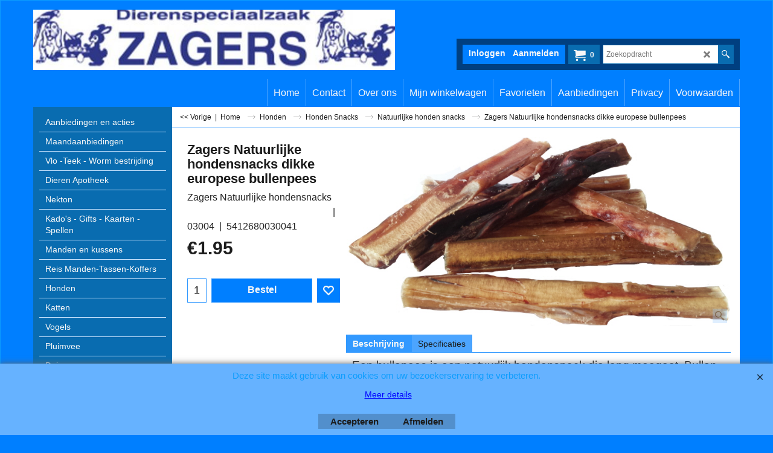

--- FILE ---
content_type: text/html
request_url: https://www.zagersdierenwinkel.nl/contents/nl/d-34.html
body_size: 634
content:
<ul class="idx1List"><li class="GC28"><a id="idx1D-2" class="idx1" href="../../index.html" title=""><span>Home </span></a></li><li class="GC28"><a id="idx1D-9" class="idx1" href="contactus.html" title=""><span>Contact</span></a></li><li class="GC28"><a id="idx1D-3" class="idx1" href="about.html" title=""><span>Over ons</span></a></li><li class="GC28"><a id="idx1D-6" class="idx1" href="basket.html" title=""><span>Mijn winkelwagen</span></a></li><li class="GC28"><a id="idx1D-10" class="idx1" href="favorites.html" title=""><span>Favorieten</span></a></li><li class="GC28"><a id="idx1D-20" class="idx1" href="specials.html" title="Dit is een korte omschrijving."><span>Aanbiedingen</span></a></li><li class="GC28"><a id="idx1D-4" class="idx1" href="privacy.html" title=""><span>Privacy</span></a></li><li class="GC28"><a id="idx1D-5" class="idx1" href="terms.html" title=""><span>Voorwaarden</span></a></li></ul>

--- FILE ---
content_type: text/html
request_url: https://www.zagersdierenwinkel.nl/contents/nl/conf.html?lmd=46038.720833
body_size: 25568
content:
<html> <head ><meta http-equiv="Content-Type" content="text/html; charset=utf-8">
<meta name="robots" content="noindex,nofollow,noarchive,nosnippet" />
<script type="text/javascript">
var tf=parent.tf,core=tf.core;
function coreSettings(){
if (!tf.coreLoaded||!tf.core||!tf.core.Basket){setTimeout("coreSettings()",100);return;}
core=tf.core;
core.Basket.shDisc('1','0.000','','','',0,'Dog Lovers');
core.Basket.tax=new core.tax();
core.BTax=core.Basket.tax;
core.STax=new core.tax();
core.BTax.init(core.shopRegion,false);
core.STax.init(core.shopRegion,false);
core.BTax.addArea('TD1','05','21.000','BTW',false, 1, 0);core.STax.addArea('TD1','05','21.000','BTW',false, 1, 0);
core.BTax.addArea('TD1','05','21.000','BTW',false, 1, 0);core.STax.addArea('TD1','05','21.000','BTW',false, 1, 0);
core.BTax.addArea('TD1','05','21.000','BTW',false, 1, 0);core.STax.addArea('TD1','05','21.000','BTW',false, 1, 0);
core.BTax.addArea('TD1','05','21.000','BTW',false, 1, 0);core.STax.addArea('TD1','05','21.000','BTW',false, 1, 0);
core.BTax.addArea('TD1','05','21.000','BTW',false, 1, 0);core.STax.addArea('TD1','05','21.000','BTW',false, 1, 0);
core.BTax.addArea('TD1','05','21.000','BTW',false, 1, 0);core.STax.addArea('TD1','05','21.000','BTW',false, 1, 0);
core.BTax.addArea('TD1','05','21.000','BTW',false, 1, 0);core.STax.addArea('TD1','05','21.000','BTW',false, 1, 0);
core.BTax.addArea('TD1','05','21.000','BTW',false, 1, 0);core.STax.addArea('TD1','05','21.000','BTW',false, 1, 0);
core.BTax.addArea('TD1','05','21.000','BTW',false, 1, 0);core.STax.addArea('TD1','05','21.000','BTW',false, 1, 0);
core.BTax.addArea('TD1','05','21.000','BTW',false, 1, 0);core.STax.addArea('TD1','05','21.000','BTW',false, 1, 0);
core.BTax.addArea('TD1','05','21.000','BTW',false, 1, 0);core.STax.addArea('TD1','05','21.000','BTW',false, 1, 0);
core.BTax.addArea('TD1','05','21.000','BTW',false, 1, 0);core.STax.addArea('TD1','05','21.000','BTW',false, 1, 0);
core.BTax.addArea('TD1','05','21.000','BTW',false, 1, 0);core.STax.addArea('TD1','05','21.000','BTW',false, 1, 0);
core.BTax.addArea('TD1','05','21.000','BTW',false, 1, 0);core.STax.addArea('TD1','05','21.000','BTW',false, 1, 0);
core.BTax.addArea('TD1','05','21.000','BTW',false, 1, 0);core.STax.addArea('TD1','05','21.000','BTW',false, 1, 0);
core.BTax.addArea('TD1','05','21.000','BTW',false, 1, 0);core.STax.addArea('TD1','05','21.000','BTW',false, 1, 0);
core.BTax.addArea('TD1','05','21.000','BTW',false, 1, 0);core.STax.addArea('TD1','05','21.000','BTW',false, 1, 0);
core.BTax.addArea('TD1','05','21.000','BTW',false, 1, 0);core.STax.addArea('TD1','05','21.000','BTW',false, 1, 0);
core.BTax.addArea('TD1','05','21.000','BTW',false, 1, 0);core.STax.addArea('TD1','05','21.000','BTW',false, 1, 0);
core.BTax.addArea('TD1','05','21.000','BTW',false, 1, 0);core.STax.addArea('TD1','05','21.000','BTW',false, 1, 0);
core.BTax.addArea('TD1','05','21.000','BTW',false, 1, 0);core.STax.addArea('TD1','05','21.000','BTW',false, 1, 0);
core.BTax.addArea('TD1','05','21.000','BTW',false, 1, 0);core.STax.addArea('TD1','05','21.000','BTW',false, 1, 0);
core.BTax.addArea('TD1','05','21.000','BTW',false, 1, 0);core.STax.addArea('TD1','05','21.000','BTW',false, 1, 0);
core.BTax.addArea('TD1','05','21.000','BTW',false, 1, 0);core.STax.addArea('TD1','05','21.000','BTW',false, 1, 0);
core.BTax.addArea('TD1','05','21.000','BTW',false, 1, 0);core.STax.addArea('TD1','05','21.000','BTW',false, 1, 0);
core.BTax.addArea('TD1','05','21.000','BTW',false, 1, 0);core.STax.addArea('TD1','05','21.000','BTW',false, 1, 0);
core.BTax.addArea('TD1','05','21.000','BTW',false, 1, 0);core.STax.addArea('TD1','05','21.000','BTW',false, 1, 0);
core.BTax.addArea('TD1','05','21.000','BTW',false, 1, 0);core.STax.addArea('TD1','05','21.000','BTW',false, 1, 0);
core.BTax.addArea('TD1','05','21.000','BTW',false, 1, 0);core.STax.addArea('TD1','05','21.000','BTW',false, 1, 0);
core.BTax.addArea('TD1','AT','21.000','BTW',false, 1, 0);core.STax.addArea('TD1','AT','21.000','BTW',false, 1, 0);
core.BTax.addArea('TD1','BE','21.000','BTW',false, 1, 0);core.STax.addArea('TD1','BE','21.000','BTW',false, 1, 0);
core.BTax.addArea('TD1','BG','21.000','BTW',false, 1, 0);core.STax.addArea('TD1','BG','21.000','BTW',false, 1, 0);
core.BTax.addArea('TD1','CY','21.000','BTW',false, 1, 0);core.STax.addArea('TD1','CY','21.000','BTW',false, 1, 0);
core.BTax.addArea('TD1','CZ','21.000','BTW',false, 1, 0);core.STax.addArea('TD1','CZ','21.000','BTW',false, 1, 0);
core.BTax.addArea('TD1','DE','21.000','BTW',false, 1, 0);core.STax.addArea('TD1','DE','21.000','BTW',false, 1, 0);
core.BTax.addArea('TD1','DK','21.000','BTW',false, 1, 0);core.STax.addArea('TD1','DK','21.000','BTW',false, 1, 0);
core.BTax.addArea('TD1','EE','21.000','BTW',false, 1, 0);core.STax.addArea('TD1','EE','21.000','BTW',false, 1, 0);
core.BTax.addArea('TD1','ES','21.000','BTW',false, 1, 0);core.STax.addArea('TD1','ES','21.000','BTW',false, 1, 0);
core.BTax.addArea('TD1','FI','21.000','BTW',false, 1, 0);core.STax.addArea('TD1','FI','21.000','BTW',false, 1, 0);
core.BTax.addArea('TD1','FR','21.000','BTW',false, 1, 0);core.STax.addArea('TD1','FR','21.000','BTW',false, 1, 0);
core.BTax.addArea('TD1','GR','21.000','BTW',false, 1, 0);core.STax.addArea('TD1','GR','21.000','BTW',false, 1, 0);
core.BTax.addArea('TD1','HU','21.000','BTW',false, 1, 0);core.STax.addArea('TD1','HU','21.000','BTW',false, 1, 0);
core.BTax.addArea('TD1','IE','21.000','BTW',false, 1, 0);core.STax.addArea('TD1','IE','21.000','BTW',false, 1, 0);
core.BTax.addArea('TD1','IT','21.000','BTW',false, 1, 0);core.STax.addArea('TD1','IT','21.000','BTW',false, 1, 0);
core.BTax.addArea('TD1','LT','21.000','BTW',false, 1, 0);core.STax.addArea('TD1','LT','21.000','BTW',false, 1, 0);
core.BTax.addArea('TD1','LU','21.000','BTW',false, 1, 0);core.STax.addArea('TD1','LU','21.000','BTW',false, 1, 0);
core.BTax.addArea('TD1','LV','21.000','BTW',false, 1, 0);core.STax.addArea('TD1','LV','21.000','BTW',false, 1, 0);
core.BTax.addArea('TD1','MT','21.000','BTW',false, 1, 0);core.STax.addArea('TD1','MT','21.000','BTW',false, 1, 0);
core.BTax.addArea('TD1','NL','21.000','BTW',false, 1, 0);core.STax.addArea('TD1','NL','21.000','BTW',false, 1, 0);
core.BTax.addArea('TD1','PL','21.000','BTW',false, 1, 0);core.STax.addArea('TD1','PL','21.000','BTW',false, 1, 0);
core.BTax.addArea('TD1','PT','21.000','BTW',false, 1, 0);core.STax.addArea('TD1','PT','21.000','BTW',false, 1, 0);
core.BTax.addArea('TD1','RO','21.000','BTW',false, 1, 0);core.STax.addArea('TD1','RO','21.000','BTW',false, 1, 0);
core.BTax.addArea('TD1','SE','21.000','BTW',false, 1, 0);core.STax.addArea('TD1','SE','21.000','BTW',false, 1, 0);
core.BTax.addArea('TD1','SI','21.000','BTW',false, 1, 0);core.STax.addArea('TD1','SI','21.000','BTW',false, 1, 0);
core.BTax.addArea('TD1','SK','21.000','BTW',false, 1, 0);core.STax.addArea('TD1','SK','21.000','BTW',false, 1, 0);
core.BTax.addArea('TD2','05','9.000','BTW',false, 1, 0);core.STax.addArea('TD2','05','9.000','BTW',false, 1, 0);
core.BTax.addArea('TD2','BE','9.000','BTW',false, 1, 0);core.STax.addArea('TD2','BE','9.000','BTW',false, 1, 0);
core.BTax.addArea('TD2','BG','9.000','BTW',false, 1, 0);core.STax.addArea('TD2','BG','9.000','BTW',false, 1, 0);
core.BTax.addArea('TD2','HR','9.000','BTW',false, 1, 0);core.STax.addArea('TD2','HR','9.000','BTW',false, 1, 0);
core.BTax.addArea('TD2','CY','9.000','BTW',false, 1, 0);core.STax.addArea('TD2','CY','9.000','BTW',false, 1, 0);
core.BTax.addArea('TD2','DK','9.000','BTW',false, 1, 0);core.STax.addArea('TD2','DK','9.000','BTW',false, 1, 0);
core.BTax.addArea('TD2','EE','9.000','BTW',false, 1, 0);core.STax.addArea('TD2','EE','9.000','BTW',false, 1, 0);
core.BTax.addArea('TD2','FI','9.000','BTW',false, 1, 0);core.STax.addArea('TD2','FI','9.000','BTW',false, 1, 0);
core.BTax.addArea('TD2','FR','9.000','BTW',false, 1, 0);core.STax.addArea('TD2','FR','9.000','BTW',false, 1, 0);
core.BTax.addArea('TD2','GR','9.000','BTW',false, 1, 0);core.STax.addArea('TD2','GR','9.000','BTW',false, 1, 0);
core.BTax.addArea('TD2','IE','9.000','BTW',false, 1, 0);core.STax.addArea('TD2','IE','9.000','BTW',false, 1, 0);
core.BTax.addArea('TD2','IT','9.000','BTW',false, 1, 0);core.STax.addArea('TD2','IT','9.000','BTW',false, 1, 0);
core.BTax.addArea('TD2','LV','9.000','BTW',false, 1, 0);core.STax.addArea('TD2','LV','9.000','BTW',false, 1, 0);
core.BTax.addArea('TD2','LT','9.000','BTW',false, 1, 0);core.STax.addArea('TD2','LT','9.000','BTW',false, 1, 0);
core.BTax.addArea('TD2','LU','9.000','BTW',false, 1, 0);core.STax.addArea('TD2','LU','9.000','BTW',false, 1, 0);
core.BTax.addArea('TD2','MT','9.000','BTW',false, 1, 0);core.STax.addArea('TD2','MT','9.000','BTW',false, 1, 0);
core.BTax.addArea('TD2','HU','9.000','BTW',false, 1, 0);core.STax.addArea('TD2','HU','9.000','BTW',false, 1, 0);
core.BTax.addArea('TD2','NL','9.000','BTW',false, 1, 0);core.STax.addArea('TD2','NL','9.000','BTW',false, 1, 0);
core.BTax.addArea('TD2','DE','9.000','BTW',false, 1, 0);core.STax.addArea('TD2','DE','9.000','BTW',false, 1, 0);
core.BTax.addArea('TD2','PL','9.000','BTW',false, 1, 0);core.STax.addArea('TD2','PL','9.000','BTW',false, 1, 0);
core.BTax.addArea('TD2','PT','9.000','BTW',false, 1, 0);core.STax.addArea('TD2','PT','9.000','BTW',false, 1, 0);
core.BTax.addArea('TD2','AT','9.000','BTW',false, 1, 0);core.STax.addArea('TD2','AT','9.000','BTW',false, 1, 0);
core.BTax.addArea('TD2','RO','9.000','BTW',false, 1, 0);core.STax.addArea('TD2','RO','9.000','BTW',false, 1, 0);
core.BTax.addArea('TD2','SI','9.000','BTW',false, 1, 0);core.STax.addArea('TD2','SI','9.000','BTW',false, 1, 0);
core.BTax.addArea('TD2','SK','9.000','BTW',false, 1, 0);core.STax.addArea('TD2','SK','9.000','BTW',false, 1, 0);
core.BTax.addArea('TD2','SE','9.000','BTW',false, 1, 0);core.STax.addArea('TD2','SE','9.000','BTW',false, 1, 0);
core.BTax.addArea('TD2','CZ','9.000','BTW',false, 1, 0);core.STax.addArea('TD2','CZ','9.000','BTW',false, 1, 0);
core.BTax.addArea('TD2','ES','9.000','BTW',false, 1, 0);core.STax.addArea('TD2','ES','9.000','BTW',false, 1, 0);
core.BTax.addArea('TD1','HR','21.000','BTW',false, 1, 0);core.STax.addArea('TD1','HR','21.000','BTW',false, 1, 0);
core.BTax.addArea('TD3','NL','21.000','BTW Hoog',false, 1, 0);core.STax.addArea('TD3','NL','21.000','BTW Hoog',false, 1, 0);
core.BTax.addArea('TD4','NL','9.000','BTW laag',false, 1, 0);core.STax.addArea('TD4','NL','9.000','BTW laag',false, 1, 0);
core.BTax.addArea('TD3','05','21.000','BTW Hoog',false, 1, 0);core.STax.addArea('TD3','05','21.000','BTW Hoog',false, 1, 0);
core.BTax.addArea('TD3','BE','21.000','BTW Hoog',false, 1, 0);core.STax.addArea('TD3','BE','21.000','BTW Hoog',false, 1, 0);
core.BTax.addArea('TD3','BG','21.000','BTW Hoog',false, 1, 0);core.STax.addArea('TD3','BG','21.000','BTW Hoog',false, 1, 0);
core.BTax.addArea('TD3','HR','21.000','BTW Hoog',false, 1, 0);core.STax.addArea('TD3','HR','21.000','BTW Hoog',false, 1, 0);
core.BTax.addArea('TD3','CY','21.000','BTW Hoog',false, 1, 0);core.STax.addArea('TD3','CY','21.000','BTW Hoog',false, 1, 0);
core.BTax.addArea('TD3','DK','21.000','BTW Hoog',false, 1, 0);core.STax.addArea('TD3','DK','21.000','BTW Hoog',false, 1, 0);
core.BTax.addArea('TD3','EE','21.000','BTW Hoog',false, 1, 0);core.STax.addArea('TD3','EE','21.000','BTW Hoog',false, 1, 0);
core.BTax.addArea('TD3','FI','21.000','BTW Hoog',false, 1, 0);core.STax.addArea('TD3','FI','21.000','BTW Hoog',false, 1, 0);
core.BTax.addArea('TD3','FR','21.000','BTW Hoog',false, 1, 0);core.STax.addArea('TD3','FR','21.000','BTW Hoog',false, 1, 0);
core.BTax.addArea('TD3','GR','21.000','BTW Hoog',false, 1, 0);core.STax.addArea('TD3','GR','21.000','BTW Hoog',false, 1, 0);
core.BTax.addArea('TD3','IE','21.000','BTW Hoog',false, 1, 0);core.STax.addArea('TD3','IE','21.000','BTW Hoog',false, 1, 0);
core.BTax.addArea('TD3','IT','21.000','BTW Hoog',false, 1, 0);core.STax.addArea('TD3','IT','21.000','BTW Hoog',false, 1, 0);
core.BTax.addArea('TD3','LV','21.000','BTW Hoog',false, 1, 0);core.STax.addArea('TD3','LV','21.000','BTW Hoog',false, 1, 0);
core.BTax.addArea('TD3','LT','21.000','BTW Hoog',false, 1, 0);core.STax.addArea('TD3','LT','21.000','BTW Hoog',false, 1, 0);
core.BTax.addArea('TD3','LU','21.000','BTW Hoog',false, 1, 0);core.STax.addArea('TD3','LU','21.000','BTW Hoog',false, 1, 0);
core.BTax.addArea('TD3','MT','21.000','BTW Hoog',false, 1, 0);core.STax.addArea('TD3','MT','21.000','BTW Hoog',false, 1, 0);
core.BTax.addArea('TD3','HU','21.000','BTW Hoog',false, 1, 0);core.STax.addArea('TD3','HU','21.000','BTW Hoog',false, 1, 0);
core.BTax.addArea('TD3','DE','21.000','BTW Hoog',false, 1, 0);core.STax.addArea('TD3','DE','21.000','BTW Hoog',false, 1, 0);
core.BTax.addArea('TD3','PL','21.000','BTW Hoog',false, 1, 0);core.STax.addArea('TD3','PL','21.000','BTW Hoog',false, 1, 0);
core.BTax.addArea('TD3','PT','21.000','BTW Hoog',false, 1, 0);core.STax.addArea('TD3','PT','21.000','BTW Hoog',false, 1, 0);
core.BTax.addArea('TD3','AT','21.000','BTW Hoog',false, 1, 0);core.STax.addArea('TD3','AT','21.000','BTW Hoog',false, 1, 0);
core.BTax.addArea('TD3','RO','21.000','BTW Hoog',false, 1, 0);core.STax.addArea('TD3','RO','21.000','BTW Hoog',false, 1, 0);
core.BTax.addArea('TD3','SI','21.000','BTW Hoog',false, 1, 0);core.STax.addArea('TD3','SI','21.000','BTW Hoog',false, 1, 0);
core.BTax.addArea('TD3','SK','21.000','BTW Hoog',false, 1, 0);core.STax.addArea('TD3','SK','21.000','BTW Hoog',false, 1, 0);
core.BTax.addArea('TD3','SE','21.000','BTW Hoog',false, 1, 0);core.STax.addArea('TD3','SE','21.000','BTW Hoog',false, 1, 0);
core.BTax.addArea('TD3','CZ','21.000','BTW Hoog',false, 1, 0);core.STax.addArea('TD3','CZ','21.000','BTW Hoog',false, 1, 0);
core.BTax.addArea('TD3','ES','21.000','BTW Hoog',false, 1, 0);core.STax.addArea('TD3','ES','21.000','BTW Hoog',false, 1, 0);
core.BTax.addArea('TD4','05','9.000','BTW laag',false, 1, 0);core.STax.addArea('TD4','05','9.000','BTW laag',false, 1, 0);
core.BTax.addArea('TD4','BE','9.000','BTW laag',false, 1, 0);core.STax.addArea('TD4','BE','9.000','BTW laag',false, 1, 0);
core.BTax.addArea('TD4','BG','9.000','BTW laag',false, 1, 0);core.STax.addArea('TD4','BG','9.000','BTW laag',false, 1, 0);
core.BTax.addArea('TD4','HR','9.000','BTW laag',false, 1, 0);core.STax.addArea('TD4','HR','9.000','BTW laag',false, 1, 0);
core.BTax.addArea('TD4','CY','9.000','BTW laag',false, 1, 0);core.STax.addArea('TD4','CY','9.000','BTW laag',false, 1, 0);
core.BTax.addArea('TD4','DK','9.000','BTW laag',false, 1, 0);core.STax.addArea('TD4','DK','9.000','BTW laag',false, 1, 0);
core.BTax.addArea('TD4','EE','9.000','BTW laag',false, 1, 0);core.STax.addArea('TD4','EE','9.000','BTW laag',false, 1, 0);
core.BTax.addArea('TD4','FI','9.000','BTW laag',false, 1, 0);core.STax.addArea('TD4','FI','9.000','BTW laag',false, 1, 0);
core.BTax.addArea('TD4','FR','9.000','BTW laag',false, 1, 0);core.STax.addArea('TD4','FR','9.000','BTW laag',false, 1, 0);
core.BTax.addArea('TD4','GR','9.000','BTW laag',false, 1, 0);core.STax.addArea('TD4','GR','9.000','BTW laag',false, 1, 0);
core.BTax.addArea('TD4','IE','9.000','BTW laag',false, 1, 0);core.STax.addArea('TD4','IE','9.000','BTW laag',false, 1, 0);
core.BTax.addArea('TD4','IT','9.000','BTW laag',false, 1, 0);core.STax.addArea('TD4','IT','9.000','BTW laag',false, 1, 0);
core.BTax.addArea('TD4','LV','9.000','BTW laag',false, 1, 0);core.STax.addArea('TD4','LV','9.000','BTW laag',false, 1, 0);
core.BTax.addArea('TD4','LT','9.000','BTW laag',false, 1, 0);core.STax.addArea('TD4','LT','9.000','BTW laag',false, 1, 0);
core.BTax.addArea('TD4','LU','9.000','BTW laag',false, 1, 0);core.STax.addArea('TD4','LU','9.000','BTW laag',false, 1, 0);
core.BTax.addArea('TD4','MT','9.000','BTW laag',false, 1, 0);core.STax.addArea('TD4','MT','9.000','BTW laag',false, 1, 0);
core.BTax.addArea('TD4','HU','9.000','BTW laag',false, 1, 0);core.STax.addArea('TD4','HU','9.000','BTW laag',false, 1, 0);
core.BTax.addArea('TD4','DE','9.000','BTW laag',false, 1, 0);core.STax.addArea('TD4','DE','9.000','BTW laag',false, 1, 0);
core.BTax.addArea('TD4','PL','9.000','BTW laag',false, 1, 0);core.STax.addArea('TD4','PL','9.000','BTW laag',false, 1, 0);
core.BTax.addArea('TD4','PT','9.000','BTW laag',false, 1, 0);core.STax.addArea('TD4','PT','9.000','BTW laag',false, 1, 0);
core.BTax.addArea('TD4','AT','9.000','BTW laag',false, 1, 0);core.STax.addArea('TD4','AT','9.000','BTW laag',false, 1, 0);
core.BTax.addArea('TD4','RO','9.000','BTW laag',false, 1, 0);core.STax.addArea('TD4','RO','9.000','BTW laag',false, 1, 0);
core.BTax.addArea('TD4','SI','9.000','BTW laag',false, 1, 0);core.STax.addArea('TD4','SI','9.000','BTW laag',false, 1, 0);
core.BTax.addArea('TD4','SK','9.000','BTW laag',false, 1, 0);core.STax.addArea('TD4','SK','9.000','BTW laag',false, 1, 0);
core.BTax.addArea('TD4','SE','9.000','BTW laag',false, 1, 0);core.STax.addArea('TD4','SE','9.000','BTW laag',false, 1, 0);
core.BTax.addArea('TD4','CZ','9.000','BTW laag',false, 1, 0);core.STax.addArea('TD4','CZ','9.000','BTW laag',false, 1, 0);
core.BTax.addArea('TD4','ES','9.000','BTW laag',false, 1, 0);core.STax.addArea('TD4','ES','9.000','BTW laag',false, 1, 0);
populateTSI();
core.confLoaded=true;
if(tf.core&&tf.updateTab&&tf.bsk)tf.updateTab();
}
coreSettings();
function populateTSI(){
if(!core)core=tf.core;
if(!core)return;
var TS=[];
TS['TD1']={inc:'',exc:''};TS['TD2']={inc:'',exc:''};TS['TD1']={inc:'',exc:''};TS['TD3']={inc:'',exc:''};TS['TD4']={inc:'',exc:''};TS['TD3']={inc:'',exc:''};TS['TD4']={inc:'',exc:''};
core.tsI={length:0};core.tsIx={length:0};
var country_code=(core.region)?core.region:core.shopRegion;
for(var s in TS){if((core.STax&&core.STax.forRegion(s,country_code))||(core.BTax&&core.BTax.forRegion(s,country_code))){core.tsI[s]=TS[s]['inc'];core.tsI['length']++;core.tsIx[s]=TS[s]['exc'];core.tsIx['length']++;}}
var TSSH=[];
core.tsshI={length:0};core.tsshIx={length:0};
for(var s in TSSH){if(core.STax&&core.STax.forRegion(s,country_code)){core.tsshI[s]=TSSH[s]['inc'];core.tsshI['length']++;core.tsshIx[s]=TSSH[s]['exc'];core.tsshIx['length']++;}}
}
function greySettings(){
if(tf.isInSFClassic())return;
if (!tf.coreLoaded||!tf.greyLoaded||!tf.shipping||!tf.shipping.shipping||!tf.cntyListLoaded){setTimeout("greySettings()",100);return;}
core=tf.core,grey=tf.shipping;
grey.core=core;
grey.ship=new grey.shipping(grey.cnty, 1, 0.000);
tf.ship_obj=grey.ship;
grey.ship.addMeth('SM5', 'Versturen',0);
grey.ship.addRegn('SM5RS1','Lokale regio','NL,');
grey.ship.link('SM5','SM5RS1',0.000,'0',0,'0.000,44.950,5.95;44.950,999999999.000,0',0.000,'0',0.000,0.000,'SM5,SM5RS1,0.000,0,0,0.000,44.950,5.95;44.950,999999999.000,0,0.000,0,0.000,0.000/7D0B3AE791D95628134DF105CBFE498C');
grey.ship.addRegn('SM5RS3','België','BE,');
grey.ship.link('SM5','SM5RS3',0.000,'0',0,'0.000,999999.000,8.5',0.000,'0',0.000,0.000,'SM5,SM5RS3,0.000,0,0,0.000,999999.000,8.5,0.000,0,0.000,0.000/4BBBB6B0E5864CD722F8399BFFEE9CE9');
grey.ship.addRegn('SM5RS4','Duitsland','DE,');
grey.ship.link('SM5','SM5RS4',0.000,'1',0,'0.000,30.000,10;30.000,60.000,17.5;60.000,90.000,25;90.000,2000.000,35',0.000,'0',0.000,0.000,'SM5,SM5RS4,0.000,1,0,0.000,30.000,10;30.000,60.000,17.5;60.000,90.000,25;90.000,2000.000,35,0.000,0,0.000,0.000/6659C25E9897D2FE36154140DDFBF227');
grey.ship.addMeth('SM6', 'Afhalen',1);
grey.ship.addRegn('SM6RS1','lokale regio','NL,');
grey.ship.link('SM6','SM6RS1',0.000,'0',0,'0.000,0.000,0',0.000,'0',0.000,0.000,'SM6,SM6RS1,0.000,0,0,0.000,0.000,0,0.000,0,0.000,0.000/F295B463D569DF33D7C2D3AB66E2D6F5');
grey.ship.addRegn('SM6RS2','België','BE,');
grey.ship.link('SM6','SM6RS2',0.000,'0',0,'',0.000,'0',0.000,0.000,'SM6,SM6RS2,0.000,0,0,,0.000,0,0.000,0.000/CA8ED3B495831EA17B1DC7440D3961CF');
grey.ship.forAllProds={'SM1':0,'SM2':0,'SM3':0,'SM5':1,'SM6':1};
tf.shipping.serviceReady=true;
grey.ship.type('2', '0.000000');
}
greySettings();
function custInfo(){
var grey=tf.shipping;
var ret=[];
var values={'customer_zip':(tf.content.ship&&tf.content.ship.zip?tf.content.ship.zip.value:'')};
var FF=[
'1,Voornaam,customer_firstname,1,0,0,20,1,50,0,0,0,1,1,1,1,'+(values['customer_firstname']||'')+''
,'2,Achternaam,customer_lastname,1,0,0,20,1,50,0,0,0,1,1,1,1,'+(values['customer_lastname']||'')+''
,'3,Bedrijfsnaam,company_name,1,0,0,20,1,200,0,0,0,1,0,1,1,'+(values['company_name']||'')+''
,'4,Land ,customer_country,1,0,0,20,1,80,0,0,0,1,1,1,1,'+(values['customer_country']||'')+''
,'6,Huisnummer,customer_house_number,1,0,0,20,1,70,0,0,0,1,1,1,1,'+(values['customer_house_number']||'')+''
,'7,Straat,customer_street,1,0,0,20,1,70,0,0,0,1,1,1,1,'+(values['customer_street']||'')+''
,'8,Stad/Plaats,customer_city,1,0,0,20,1,80,0,0,0,1,1,1,1,'+(values['customer_city']||'')+''
,'10,Streek,customer_county,1,0,0,20,1,80,0,0,0,1,0,1,1,'+(values['customer_county']||'')+''
,'11,Postcode,customer_zip,1,0,0,20,1,20,0,0,0,1,1,1,1,'+(values['customer_zip']||'')+''
,'12,Telefoon,customer_phone,1,0,0,20,1,25,0,0,0,1,1,1,1,'+(values['customer_phone']||'')+''
,'14,E-mail,customer_email,1,0,0,20,1,200,0,0,0,1,1,1,1,'+(values['customer_email']||'')+''
,'15,Uw bericht aan ons,customer_notice,2,0,0,50,5,200,0,0,0,1,0,1,1,'+(values['customer_notice']||'')+''
,'16,Wilt u onze nieuwsbrief ontvangen! Maak uw keuze!,customer_extra2,5,0,0,20,1,200,1,0,1,1,1,0,0,Ja,Nee'
];
ret['Factuuradres']=grey.crCGIFlds('customer', FF);
var FF=[
'1,Voornaam,delivery_firstname,1,0,0,20,1,50,0,0,0,1,1,1,1,'+(values['delivery_firstname']||'')+''
,'2,Achternaam,delivery_lastname,1,0,0,20,1,50,0,0,0,1,1,1,1,'+(values['delivery_lastname']||'')+''
,'3,Bedrijfsnaam,company_name,1,0,0,20,1,200,0,0,0,1,0,1,1,'+(values['company_name']||'')+''
,'4,Land ,delivery_country,1,0,0,20,1,80,0,0,0,1,1,1,1,'+(values['delivery_country']||'')+''
,'6,Huisnummer,delivery_house_number,1,0,0,20,1,70,0,0,0,1,1,1,1,'+(values['delivery_house_number']||'')+''
,'7,Straat,delivery_street,1,0,0,20,1,70,0,0,0,1,1,1,1,'+(values['delivery_street']||'')+''
,'8,Stad/Plaats,delivery_city,1,0,0,20,1,80,0,0,0,1,1,1,1,'+(values['delivery_city']||'')+''
,'9,Staat,delivery_state,1,0,0,20,1,80,0,0,0,1,1,1,1,'+(values['delivery_state']||'')+''
,'11,Postcode,delivery_zip,1,0,0,20,1,20,0,0,0,1,1,1,1,'+(values['delivery_zip']||'')+''
,'12,Telefoon,delivery_phone,1,0,0,20,1,25,0,0,0,1,1,1,1,'+(values['delivery_phone']||'')+''
];
ret['Afleveradres']=grey.crCGIFlds('customer', FF);
return ret;
}
var pmdataraw='<?xml version=\"1.0\" encoding=\"UTF-8\"?><data><method><service>Buckaroo</service><service_logo>http://www.globecharge.com/images/cards/payment_logos/sisow.png</service_logo><key>IdealO</key><name>iDEAL</name><comment>Wij maken gebruik van Buckaroo om uw betaling veilig te verwerken. </comment><comment_name></comment_name><id>910</id><fees></fees><logo>http://www.globecharge.com/images/cards/ideal.png</logo><currencies>EUR</currencies><country></country><priority>1</priority></method><method><service>Buckaroo</service><service_logo>http://www.globecharge.com/images/cards/payment_logos/sisow.png</service_logo><key>idealqr</key><name>iDEAL QR (betalen met je smartphone app)</name><comment>Wij maken gebruik van Buckaroo om uw betaling veilig te verwerken. </comment><comment_name></comment_name><id>910</id><fees></fees><logo>http://www.globecharge.com/images/cards/idealqr.png</logo><currencies>EUR</currencies><country></country><priority>2</priority></method><method><service>Buckaroo</service><service_logo>http://www.globecharge.com/images/cards/payment_logos/sisow.png</service_logo><key>Riverty</key><name>Riverty</name><comment>Wij maken gebruik van Buckaroo om uw betaling veilig te verwerken. </comment><comment_name></comment_name><id>910</id><fees>+2.95EUR</fees><logo>http://www.globecharge.com/images/cards/riverty.png</logo><currencies>EUR</currencies><country></country><priority>3</priority></method><method><service>Buckaroo</service><service_logo>http://www.globecharge.com/images/cards/payment_logos/sisow.png</service_logo><key>Bancontact</key><name>Bancontact</name><comment>Wij maken gebruik van Buckaroo om uw betaling veilig te verwerken. </comment><comment_name></comment_name><id>910</id><fees></fees><logo>http://www.globecharge.com/images/cards/436.png</logo><currencies>EUR</currencies><country></country><priority>4</priority></method><method><service>Buckaroo</service><service_logo>http://www.globecharge.com/images/cards/payment_logos/sisow.png</service_logo><key>KBC</key><name>KBC</name><comment>Wij maken gebruik van Buckaroo om uw betaling veilig te verwerken. </comment><comment_name></comment_name><id>910</id><fees></fees><logo></logo><currencies>EUR</currencies><country></country><priority>5</priority></method><method><service>Buckaroo</service><service_logo>http://www.globecharge.com/images/cards/payment_logos/sisow.png</service_logo><key>Belfius Pay Button</key><name>Belfius Pay Button</name><comment>Wij maken gebruik van Buckaroo om uw betaling veilig te verwerken. </comment><comment_name></comment_name><id>910</id><fees></fees><logo></logo><currencies>EUR</currencies><country></country><priority>6</priority></method><duty_warning enabled=\"1\"></duty_warning><surchargetax enabled=\"0\"></surchargetax><provider_name enabled=\"1\"></provider_name></data>'.replace(/&/g,'&amp;');
var pmdatasig='46038.720833';
function payMethod(){
var grey=tf.shipping;
var ret=[];
var obj=new Object();
obj.name='Betalen bij afhalen';
obj.code='';
var FF=[
];
ret['Betalen bij afhalen']=grey.crCGIFlds('pmethod', FF, obj);
return ret;
}
tf.conf=this.window;
tf.confLoaded='nl';
</script></head><body></body>
</html>
<!--$Revision: 46272 $
$HeadURL: svn://localhost/ShopFactory/branches/V14_60/bin/Common%20Files/parseLang/conf.html $ -->

--- FILE ---
content_type: text/javascript
request_url: https://www.zagersdierenwinkel.nl/contents/nl/d200_Natuurlijke-honden-snacks_.js?lmd=f
body_size: 41762
content:
var tf=(this.name=='dynLoad'?parent.tf:this),core;
//<!--BEGIN_C78E91C8-61BA-447e-B459-F6FE529C7724-->
var LMD='46038.720139';
//<!--END_C78E91C8-61BA-447e-B459-F6FE529C7724-->
if(tf.nametag.get('sig')==tf.wssig||this.name=='price'||this.name=='dynLoad'||tf.content.isInSF()){
var _prc=[
'[base64]',
'[base64]',
'[base64]',
'[base64]',
'[base64]',
'[base64]',
'[base64]',
'[base64]',
'[base64]',
'[base64]',
'[base64]',
'[base64]',
'[base64]',
'[base64]',
'[base64]',
'[base64]',
'[base64]',
'[base64]',
'[base64]',
'[base64]',
'[base64]',
'[base64]',
'[base64]',
'[base64]',
'[base64]',
'[base64]',
'[base64]',
'[base64]',
'[base64]',
'[base64]',
'[base64]',
'[base64]',
'[base64]',
'[base64]',
'[base64]',
'[base64]',
'[base64]',
'[base64]',
'[base64]',
'[base64]',
'[base64]',
'[base64]',
'[base64]',
'[base64]',
'[base64]',
'[base64]',
'[base64]',
'[base64]',
'[base64]',
'[base64]',
'[base64]',
'[base64]',
'[base64]',
'[base64]',
'[base64]',
'[base64]',
'[base64]',
'[base64]',
'[base64]',
'[base64]',
'[base64]',
'[base64]',
'[base64]',
'[base64]',
'[base64]',
'[base64]',
'[base64]',
'[base64]',
'[base64]',
'[base64]',
'[base64]',
'[base64]',
'[base64]',
'[base64]',
'[base64]',
'[base64]',
'[base64]',
'[base64]',
'[base64]',
'[base64]',
'[base64]',
'[base64]',
'[base64]',
'[base64]',
'[base64]',
'[base64]',
'[base64]',
'[base64]'];
var qsStkQry='qry=&h=EA710CE01A7A22FF5EFA861AD5B5BBD56FC95CCD&id=9258198E4F62B665E068B1ADDBF9ACCB266878D4'.split('&h=');
qsStkQry=qsStkQry[0].replace(/\+/g,'%2b').replace(/&/g,'%26')+'&h='+qsStkQry[1];
tf.content.dynLoadPrice('nl/d200_Natuurlijke-honden-snacks_',_prc,true,tf.isInSF()?null:function(id){if(tf.core.endload)tf.core.endload(id);else {try{if(parent.endload)parent.endload(id);}catch(e){}}},tf.wm.jfile('d200_Natuurlijke-honden-snacks_.js'),qsStkQry);
}
function checkpagedate(){
var p=tf.content;
if(p&&typeof(p.LMD)=='string'&&p.LMD!=''&&'d200_Natuurlijke-honden-snacks_.js'.replace(/(_|\.js)/g,'')==tf.wm.jfile(p.location.href).replace(/(_|\.html)/g,'')){
if(LMD!=p.LMD)p.location.replace(tf.wm.url('d200_Natuurlijke-honden-snacks.html',LMD,1));
}else setTimeout("checkpagedate()",200);
}
if(this.name!='dynamic'&&this.name!='dynLoad'){checkpagedate();}
var loaded=true;
// Version tag, please don't remove
// $Revision: 35866 $
// $HeadURL: svn://localhost/ShopFactory/branches/V14_60/bin/SFXTemplates/Themes/SFX-ANI-BB_sira/Pages/SFX-Content_navLeft/prices.js $

--- FILE ---
content_type: text/javascript
request_url: https://www.zagersdierenwinkel.nl/contents/date.js?lmd=29478494
body_size: 548
content:
// <script>
lmd['index']='46038.722234';
lmd['core']='46038.722222';
lmd['extra']='46038.434028';
lmd['contactus']='46037.472917';
lmd['lang']='44470.564583';
lmd['index1holder']='46038.721528';
lmd['index2holder']='46038.721528';
lmd['grey']='46038.720833';
lmd['conf']='46038.720833';
lmd['cload']='46038.434028';
lmd['pconfirm']='46038.434028';
lmd['ordertotal']='46038.721528';
lmd['orderterms']='46038.721528';
lmd['clearterms']='46038.434028';
lmd['optinout']='46038.721528';
lmd['minicartholder']='46038.434028';
lmd['searchholder']='46038.722222';
lmd['searchcsv']='46038.722222';
lmd['loginholder']='46038.434028';
if(tf.sfSession)tf.sfSession.id=lmd['index'];
if(tf.sfPersist)tf.sfPersist.id=lmd['index'];
// </script>
// $Revision: 42776 $// $HeadURL: svn://localhost/ShopFactory/branches/V14_60/bin/Common%20Files/parseLang/date.js $